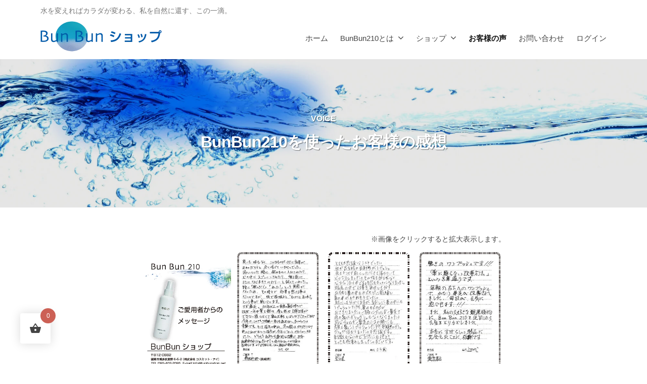

--- FILE ---
content_type: text/css
request_url: https://www.bunbunshop.net/wp-content/plugins/bp-blocks/css/light-modal.css
body_size: 910
content:
.light-modal {
  --lm-body-bg: white;
  --lm-modal-bg: #000000;
  --lm-close-bg: #000000;
  --lm-small-modal: 30vw;
  --lm-large-modal: 50vw;
  --lm-font-size: 14px;
  display: none;
  position: fixed;
  background: rgba(0, 0, 0, 0);
  top: 0;
  bottom: 0;
  left: 0;
  align-items: center;
  justify-content: center;
  right: 0;
  z-index: 9000;
  transition: background 1s;
  font-size: var(--lm-font-size);
  visibility: hidden;
}

.light-modal-content {
  background: var(--lm-body-bg);
  width: var(--lm-large-modal);
  border-radius: 0.2em;
  position: relative;
  max-height: calc(100vh - 150px);
  line-height: 1.4;
  display: flex;
  flex-direction: column;
}

.light-modal-content img {
  max-width: 100%;
  border-radius: 0.2em;
}

.light-modal-content.large-content {
  width: var(--lm-large-modal);
}

.light-modal-header {
  padding: 20px 20px 20px 20px;
  display: flex;
  justify-content: space-between;
  align-items: center;
}

.light-modal-heading {
  margin: 0;
  font-size: 1.5em;
}

.light-modal-heading + .light-modal-close-icon {
  position: static;
}

.light-modal-body {
  padding: 20px;
  overflow: auto;
  max-height: 450px;
}

.light-modal-footer {
  padding: 20px 20px 20px 20px;
  background: rgba(0, 0, 0, 0.2);
  text-align: right;
  display: flex;
  align-items: center;
}

.light-modal-close-icon, .light-modal-close-btn {
  text-decoration: none;
  color: #fff;
  padding: 5px 10px;
  border-radius: 0.2em;
  background: var(--lm-close-bg);
  font-size: 1.5em;
  line-height: 1;
  opacity: 1;
  transition: opacity 0.2s ease-in-out;
}

.light-modal-close-icon:hover, .light-modal-close-btn:hover {
  opacity: 0.9;
}

.light-modal-close-icon {
  position: absolute;
  top: -15px;
  right: -15px;
}

.light-modal-close-btn {
  font-size: 1.3em;
  line-height: 1.4;
}

.light-modal-caption {
  position: absolute;
  left: 50%;
  transform: translateX(-50%);
  top: 100%;
  padding: 10px 0;
  background: rgba(0, 0, 0, 0.2);
  border-radius: 0.2em;
  width: 100%;
  text-align: center;
  margin-top: 5px;
}

.light-modal:target {
  background: rgba(0, 0, 0, 0.5);
  display: flex;
  visibility: visible;
}

.light-modal-navigation .navigation-next,
.light-modal-navigation .navigation-prev {
  width: 32px;
  height: 32px;
  border-color: #fff;
  transition: border-color 0.2s;
}

.light-modal-navigation .navigation-next:hover,
.light-modal-navigation .navigation-prev:hover {
  border-color: rgba(255, 255, 255, 0.7);
}

.light-modal-navigation .navigation-next {
  position: absolute;
  right: -50px;
  top: 50%;
  border-bottom: 1px solid;
  border-left: 1px solid;
  transform: rotate(-135deg);
}

.light-modal-navigation .navigation-prev {
  position: absolute;
  left: -50px;
  top: 50%;
  border-bottom: 1px solid;
  border-left: 1px solid;
  transform: rotate(45deg);
}

@media (max-width: 480px) {
  .light-modal-navigation .navigation-next {
    right: 5px;
  }
  .light-modal-navigation .navigation-prev {
    left: 5px;
  }
}

@-webkit-keyframes basic {
  0% {
    opacity: 0;
  }
  100% {
    opacity: 1;
  }
}

@keyframes basic {
  0% {
    opacity: 0;
  }
  100% {
    opacity: 1;
  }
}

.basic {
  -webkit-animation-name: basic;
          animation-name: basic;
}

@media (max-width: 1000px) {
  .light-modal {
    --lm-small-modal: 70vw;
    --lm-large-modal: 70vw;
  }
}

.light-modal-close-icon:hover {
  color: #cecece;
}
/*# sourceMappingURL=light-modal.css.map */

--- FILE ---
content_type: text/css
request_url: https://www.bunbunshop.net/wp-content/themes/bunbunshop/style.css
body_size: 3146
content:
/*
Theme Name: BunBunShop
Version: 1.0.0
Template: businesspress
*/

body:lang(ja) {
    font-family: "ヒラギノ角ゴ ProN","Hiragino Kaku Gothic ProN","メイリオ","Meiryo","MS ゴシック","MS Gothic","MS Pゴシック","MS PGothic",sans-serif;
    line-height: 1.6;
}
h1.site-logo {
    margin: 0;
}
.main-header-clone {
    padding: 0;
}
@media screen and (min-width: 782px) {
    .main-header {
        padding-top: 10px;
        padding-bottom: 15px;
    }
    .site-description {
        max-width: 1120px;
        margin: 0 auto 10px;
        font-size: 14px;
    }
}
@media screen and (max-width: 781px) {
    .site-description {
        font-size: 12px;
        padding-left: 20px;
    }
}
@media (min-width: 980px) {
    nav.main-navigation {
        line-height: 2;
        margin-top: .5em;
    }
    nav.main-navigation a {
        padding-left: 0;
        padding-right: 24px;
    }
    nav.main-navigation .children a {
        padding-left: 12px;
        padding-right: 12px;
    }
    .main-navigation a {
        padding-left: 12px;
        padding-right: 12px;
    }
}

/*********** カスタマイズ設定 ***********/
.top0,
.top0 > table {
    margin-top: 0!important;
    padding-top: 0!important;
}
.top01 { margin-top: 0.1em!important; padding-top: 0!important; }
.top02 { margin-top: 0.2em!important; padding-top: 0!important; }
.top03 { margin-top: 0.3em!important; padding-top: 0!important; }
.top04 { margin-top: 0.4em!important; padding-top: 0!important; }
.top05 { margin-top: 0.5em!important; padding-top: 0!important; }
.top06 { margin-top: 0.6em!important; padding-top: 0!important; }
.top07 { margin-top: 0.7em!important; padding-top: 0!important; }
.top08 { margin-top: 0.8em!important; padding-top: 0!important; }
.top09 { margin-top: 0.9em!important; padding-top: 0!important; }
.top10 { margin-top: 1.0em!important; padding-top: 0!important; }
.top125 { margin-top: 1.25em!important; padding-top: 0!important; }
.top15 { margin-top: 1.5em!important; padding-top: 0!important; }
.top175 { margin-top: 1.75em!important; padding-top: 0!important; }
.top20 { margin-top: 2.0em!important; padding-top: 0!important; }
.top-10 { margin-top: -10px!important; padding-top: 0!important; }
.top-20 { margin-top: -20px!important; padding-top: 0!important; }
.top-30 { margin-top: -30px!important; padding-top: 0!important; }
.bottom0 { margin-bottom: 0!important; padding-bottom: 0!important; }

.top01m { margin-top: 0.1em!important; }
.top02m { margin-top: 0.2em!important; }
.top03m { margin-top: 0.3em!important; }
.top04m { margin-top: 0.4em!important; }
.top05m { margin-top: 0.5em!important; }
.top06m { margin-top: 0.6em!important; }
.top07m { margin-top: 0.7em!important; }
.top08m { margin-top: 0.8em!important; }
.top09m { margin-top: 0.9em!important; }
.top10m { margin-top: 1.0em!important; }
.top125m { margin-top: 1.25em!important; }
.top15m { margin-top: 1.5em!important; }
.top175m { margin-top: 1.75em!important; }
.top20m { margin-top: 2.0em!important; }
.top-10m { margin-top: -10px!important; }
.top-20m { margin-top: -20px!important; }
.top-30m { margin-top: -30px!important; }
.bottom0m { margin-bottom: 0!important; }

.middle {
    align-items: center!important;
    vertical-align: middle!important;
}
.va-top,
.va-top img {
    vertical-align: top!important;
}
.margin-center {
    margin: auto!important;
}
.flex-center {
    display: flex;
    justify-content: center;
}
.text-justify {
    text-align: justify;
}
.lh10 { line-height: 1.0; }
.lh11 { line-height: 1.1; }
.lh12 { line-height: 1.2; }
.lh13 { line-height: 1.3; }
.lh14 { line-height: 1.4; }
.lh15 { line-height: 1.5; }
.lh16 { line-height: 1.6; }
.lh17 { line-height: 1.7; }
.lh18 { line-height: 1.8; }
.aspect4-3 img { aspect-ratio: 4 / 3; }
.aspect16-9 img { aspect-ratio: 16 / 9; }
.gmap360 .wp-has-aspect-ratio iframe,
.gmap360 .wp-block-embed__wrapper {
    height: 360px
}
.border-none { border: none!important; }
.gap0 > .ystdb-columns { gap: 0; }
.gap05 > .ystdb-columns { gap: .5rem; }
.gap075 > .ystdb-columns { gap: .75rem; }
.gap10 > .ystdb-columns { gap: 1rem; }
.gap125 > .ystdb-columns { gap: 1.25rem; }
.gap15 > .ystdb-columns { gap: 1.5rem; }
@media (min-width: 1025px) {
    .flex-width_auto .ystdb-columns > .ystdb-column {
        flex: 0 0 auto;
        width: auto;
    }
}
@media (max-width: 900px) {
    .cookie-notice-container #cn-notice-text {
        text-align: left;
        margin-bottom: 1.2rem;
    }
}
@media (min-width: 768px) {
    .only_mobile {
        display: none;
    }
    .top0-pc {
        margin-top: 0!important;
        padding-top: 0!important;
    }
    br.sp-br { display: none; }
    .pc-right { text-align: right; }
}
@media (max-width: 768px) {
    .only_pc {
        display: none;
    }
    .sp-gap0 > .ystdb-columns {
        gap: 0;
    }
    .sp-gap0 > .ystdb-columns > .ystdb-column {
        margin-bottom: 0;
    }
    br.pc-br { display: none; }
    .sp-left { text-align: left; }
    .sp-center { text-align: center; }
    .sp-right { text-align: right; }
    .flex-reverse > .ystdb-columns { flex-direction: column-reverse; }
}
/*********** /END カスタマイズ設定 ***********/

.site-header {
    margin-bottom: 4rem;
}
.bottom0{
    margin-bottom: 0;
    padding-bottom: 0;
}
.site-credit {
    display: none;
}
input[type="text"], input[type="email"], input[type="url"], input[type="password"], input[type="search"], textarea {
    color: #444;
    font-weight: 500;
    padding: 0.2em 0.6em;
}
.home-header-overlay, .jumbotron-overlay {
    background-color: rgba( 0, 0, 0 , .1 );
}
.home-header-text {
    text-shadow: 1px 1px 2px rgba( 0, 0, 0, 1 );
}
.subheader {
text-shadow: 1px 1px 1px rgba( 0, 0, 0, .5 );
}
h2.fp-h2 {
    background: #3D9BE9;
    color: #fff;
    padding: 2px 8px 1px;
}
.headline {
    display: table;
    background: aliceblue;
    border: 4px solid #98C8F0;
    border-radius: 16px;
    padding: 16px 64px;
    margin: auto;
    margin-bottom: 30px;
    text-align: center;
}
.headline p {
    margin-bottom: 0;
    line-height: 1.4em;
}
.headline .hl01 {
    font-size: 24px;
    font-weight: bold;
    color: #2B689C;
    text-align: left;
}
.headline .hl02 {
    font-size: 44px;
    font-weight: bold;
    color: #E34949;
    margin-bottom: 10px;
}
.headline .hl02 span {
    font-size: 32px;
    font-weight: bold;
    color: #888785;
}
.headline .hl03 {
    display: inline-block;
    margin-bottom: 5px;
    padding: 4px 20px;
    border-radius: 4px;
    font-size: 16px;
    font-weight: bold;
    color: #F1F8FE;
    background: #ED5121;
}
@media (max-width: 767px) {
    .headline {
        margin: -50px -15px 20px;
        padding: 16px 8px;
    }
    .headline .hl01 {
        font-size: 18px;
        margin-bottom: 10px;
        text-align: center;
    }
    .headline .hl02 {
        font-size: 28px;
    }
    .headline .hl02 span {
        font-size: 24px;
    }
    .headline .hl03 {
        margin-bottom: 0;
        padding: 4px 8px;
        border-radius: 4px;
        font-size: 15px;
    }
}
.headline .hl11 {
    text-align: left;
    color: #E21C21;
    font-size: 22px;
    font-weight: bold;
    margin-top: 5px;
    margin-bottom: 15px;
}
.headline .hl12 {
    text-align: left;
    font-size: 20px;
    margin-bottom: 5px;
}
.headline .hl12:before {
    white-space: pre-wrap;
    content: "\f00c";
    font-family: FontAwesome;
    color: #c00000;
    font-size: 1.2em;
    position: absolute;
    margin-top: -2px;
}
h2.fp-bunbun210 {
    margin: -50px 0 50px 50%;
}
@media (max-width: 767px) {
    h2.fp-bunbun210 {
        margin: -50px 0 50px;
        text-align: center;
    }
}
.fp-form td {
    border: none;
    padding: 0 1.2em;
}
.fp-form input[type="text"] {
    margin-bottom: 1.0em;
    border: solid 1px #ccc;
}
.doc-dl-form {
    background: aliceblue;
    border: 8px solid #98C8F0;
    border-radius: 16px;
    padding: 12px 16px;
}
@media (min-width: 768px) {
    .doc-dl-form {
        margin-top: -50px;
        padding: 24px 32px;
    }
}
@media (max-width: 767px) {
    .doc-dl-form {
        margin: -50px -15px 0;
    }
}
.doc-dl-form .wp-block-columns, .doc-dl-form .wp-block-columns .wp-block-column {
    margin-bottom: 0;
}
button, input[type="button"], input[type="reset"], input[type="submit"] {
    background-color: #2271b1;
    font-size: 15px;
    font-weight: bold;
}
.doc-dl-form input[type="submit"]:hover, .doc-dl-form input[type="submit"]:focus {
    background-color: #4f94d4;
}
.fp-box {
    border-radius: 5px;
    border: 1px solid #888;
    background: linear-gradient(#eee, #fff ,#fff ,#fff);
}
.about-navi table {
    table-layout: fixed;
}
.about-navi td {
    color: #1468b2;
    border: none;
    border-left: 1px solid #1468b2;
    border-right: 1px solid #1468b2;
    padding: 0 1.2em;
}
.about-navi td a {
    color: #1468b2;
    text-decoration: none;
    transition: .5s ease-in-out;
}
.about-navi td a:hover {
    color: #4693f5;
}
table {
    width: 100%;
    table-layout: fixed;
    word-break: break-all;
    word-wrap: break-all;
}
.sub-menu li:hover {
    background: aliceblue;
}
@media (min-width: 980px) {
    .sub-menu li a {
        padding-left: 12px;
        padding-right: 12px;
    }
}
.woocommerce-form-login input#username,
.woocommerce-form-login input#password,
.woocommerce-ResetPassword input#user_login,
.woocommerce-form-register input#reg_email,
.woocommerce-form-register input#reg_password {
    width: 240px;
    height: 2.5em;
    border: 1px solid #999;
    font-size: 16px;
}
@media (max-width: 768px) {
   .light-modal-body {
       padding: 0;
   }
}
@media screen and (min-width: 980px) {
.has-sidebar .content-area {
    width: 66%;
}
}
header .subheader {
    color: #fff;
}
.quantity input.qty {
    line-height: 1.8;
}
.woocommerce-checkout #payment {
    background: aliceblue;
}
.woocommerce-checkout #payment div.payment_box {
    background-color: #d8ecf4;
}
.woocommerce-checkout #payment div.payment_box::before {
    border: 1em solid #d8ecf4;
    border-right-color: transparent;
    border-left-color: transparent;
    border-top-color: transparent;
}
.woocommerce-terms-and-conditions-wrapper {
    font-size: 15px;
}
.woocommerce-terms-and-conditions-checkbox-text {
    font-weight: bold;
}
.grecaptcha-badge {
    bottom: 80px!important;
}
a.home-header-button-sub {
    background: #f0f8ff;
    color: #4693f5;
    border: solid 2px #3d9be9;
}
a.home-header-button-sub:hover {
    background: #f0f8ff;
    color: #639af6;
    border: solid 2px #98C8F0;
}
.wcz-woocommerce.wcz-tabstyle-horizontal.woocommerce-account .woocommerce-MyAccount-navigation ul li a {
    font-weight: bold;
}
.nf-before-form-content {
    font-size: 15px;
}
.nf-form-content button,
.nf-form-content input[type=button],
.nf-form-content input[type=submit] {
    background: #4693f5!important;
    color: #fff!important;
}
.nf-form-content button:hover,
.nf-form-content input[type=button]:hover,
.nf-form-content input[type=submit]:hover {
    background: #98C8F0!important;
    color: #fff!important;
}
.nf-form-content .list-select-wrap .nf-field-element>div,
.nf-form-content input:not([type=button]),
.nf-form-content textarea {
    color: #444!important;
}
.nf-form-content input[type=submit] {
    color: #fff!important;
}
.footer-widget-area {
    border-top: none;
    padding: 0;
}
.summary .woocommerce-price-suffix {
    font-size: 14px;
}
.post-nav-title {
    color: #4693f5;
}
.woocommerce-Tabs-panel--description > h2:first-child {
    display: none;
}
.top0 {
    margin-top: 0;
    padding-top: 0;
}
.bottom0 {
    margin-bottom: 0;
    padding-bottom: 0;
}
p a {
    text-decoration: none;
}
@media (min-width: 769px) {
    .woocommerce-cart table.cart td.actions .coupon .input-text {
        min-width: 180px!important;
    }
}
@media (max-width: 768px) {
    .wp-block-preformatted.has-background {
        padding: 1.25em 1.375em;
    }
}
.chaga-flex {
    display: flex;
    justify-content: center;
    gap: 1em;
}
.chaga-flex img {
    object-fit: contain;
}
@media (max-width: 768px) {
    .chaga-flex {
        flex-wrap: wrap;
    }
}
